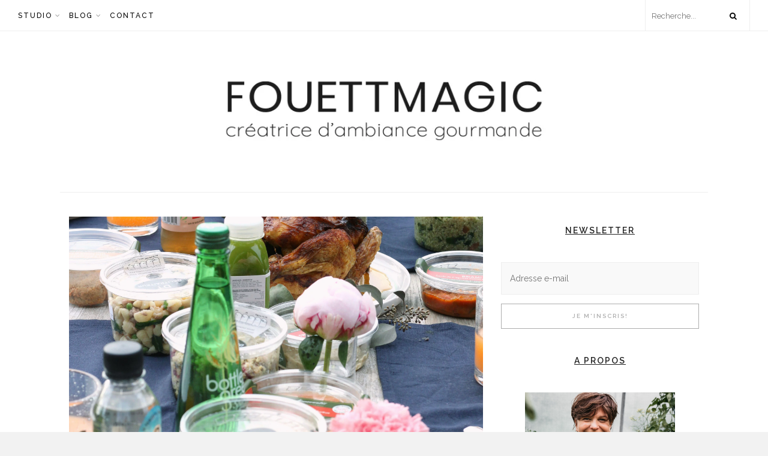

--- FILE ---
content_type: text/html; charset=UTF-8
request_url: https://www.fouettmagic.com/blog/2017/06/09/mode-demploi-pour-faire-rimer-diner-entre-amis-sans-stress/
body_size: 15192
content:
<!DOCTYPE html><html lang="fr-FR"><head><meta charset="UTF-8"><meta name="viewport" content="width=device-width, initial-scale=1"><link rel="profile" href="https://gmpg.org/xfn/11"><link media="all" href="https://www.fouettmagic.com/wp-content/cache/autoptimize/1/css/autoptimize_11970b1afe678abf869e3d385cb1916c.css" rel="stylesheet"><link media="only screen and (max-width: 768px)" href="https://www.fouettmagic.com/wp-content/cache/autoptimize/1/css/autoptimize_6fe211f8bb15af76999ce9135805d7af.css" rel="stylesheet"><link media="screen" href="https://www.fouettmagic.com/wp-content/cache/autoptimize/1/css/autoptimize_73a3041de4208879b467b902278a651f.css" rel="stylesheet"><title>Mode d&#8217;emploi pour faire rimer dîner entre amis sans stress ! &#8211; FouettMagic</title> <script type="text/javascript">window.JetpackScriptData = {"site":{"icon":"https://i0.wp.com/www.fouettmagic.com/wp-content/uploads/2017/08/cropped-about_me.jpg?fit=512%2C512\u0026ssl=1\u0026w=64","title":"FouettMagic","host":"unknown","is_wpcom_platform":false}};</script> <meta name='robots' content='max-image-preview:large' /> <script>window._wca = window._wca || [];</script> <link rel='dns-prefetch' href='//www.fouettmagic.com' /><link rel='dns-prefetch' href='//stats.wp.com' /><link rel='dns-prefetch' href='//fonts.googleapis.com' /><link rel='preconnect' href='//i0.wp.com' /><link rel='preconnect' href='//c0.wp.com' /><link rel="alternate" type="application/rss+xml" title="FouettMagic &raquo; Flux" href="https://www.fouettmagic.com/feed/" /><link rel="alternate" type="application/rss+xml" title="FouettMagic &raquo; Flux des commentaires" href="https://www.fouettmagic.com/comments/feed/" />  <script type="text/javascript">window._wpemojiSettings = {"baseUrl":"https:\/\/s.w.org\/images\/core\/emoji\/16.0.1\/72x72\/","ext":".png","svgUrl":"https:\/\/s.w.org\/images\/core\/emoji\/16.0.1\/svg\/","svgExt":".svg","source":{"wpemoji":"https:\/\/www.fouettmagic.com\/wp-includes\/js\/wp-emoji.js?ver=6.8.3","twemoji":"https:\/\/www.fouettmagic.com\/wp-includes\/js\/twemoji.js?ver=6.8.3"}};
/**
 * @output wp-includes/js/wp-emoji-loader.js
 */

/**
 * Emoji Settings as exported in PHP via _print_emoji_detection_script().
 * @typedef WPEmojiSettings
 * @type {object}
 * @property {?object} source
 * @property {?string} source.concatemoji
 * @property {?string} source.twemoji
 * @property {?string} source.wpemoji
 * @property {?boolean} DOMReady
 * @property {?Function} readyCallback
 */

/**
 * Support tests.
 * @typedef SupportTests
 * @type {object}
 * @property {?boolean} flag
 * @property {?boolean} emoji
 */

/**
 * IIFE to detect emoji support and load Twemoji if needed.
 *
 * @param {Window} window
 * @param {Document} document
 * @param {WPEmojiSettings} settings
 */
( function wpEmojiLoader( window, document, settings ) {
	if ( typeof Promise === 'undefined' ) {
		return;
	}

	var sessionStorageKey = 'wpEmojiSettingsSupports';
	var tests = [ 'flag', 'emoji' ];

	/**
	 * Checks whether the browser supports offloading to a Worker.
	 *
	 * @since 6.3.0
	 *
	 * @private
	 *
	 * @returns {boolean}
	 */
	function supportsWorkerOffloading() {
		return (
			typeof Worker !== 'undefined' &&
			typeof OffscreenCanvas !== 'undefined' &&
			typeof URL !== 'undefined' &&
			URL.createObjectURL &&
			typeof Blob !== 'undefined'
		);
	}

	/**
	 * @typedef SessionSupportTests
	 * @type {object}
	 * @property {number} timestamp
	 * @property {SupportTests} supportTests
	 */

	/**
	 * Get support tests from session.
	 *
	 * @since 6.3.0
	 *
	 * @private
	 *
	 * @returns {?SupportTests} Support tests, or null if not set or older than 1 week.
	 */
	function getSessionSupportTests() {
		try {
			/** @type {SessionSupportTests} */
			var item = JSON.parse(
				sessionStorage.getItem( sessionStorageKey )
			);
			if (
				typeof item === 'object' &&
				typeof item.timestamp === 'number' &&
				new Date().valueOf() < item.timestamp + 604800 && // Note: Number is a week in seconds.
				typeof item.supportTests === 'object'
			) {
				return item.supportTests;
			}
		} catch ( e ) {}
		return null;
	}

	/**
	 * Persist the supports in session storage.
	 *
	 * @since 6.3.0
	 *
	 * @private
	 *
	 * @param {SupportTests} supportTests Support tests.
	 */
	function setSessionSupportTests( supportTests ) {
		try {
			/** @type {SessionSupportTests} */
			var item = {
				supportTests: supportTests,
				timestamp: new Date().valueOf()
			};

			sessionStorage.setItem(
				sessionStorageKey,
				JSON.stringify( item )
			);
		} catch ( e ) {}
	}

	/**
	 * Checks if two sets of Emoji characters render the same visually.
	 *
	 * This is used to determine if the browser is rendering an emoji with multiple data points
	 * correctly. set1 is the emoji in the correct form, using a zero-width joiner. set2 is the emoji
	 * in the incorrect form, using a zero-width space. If the two sets render the same, then the browser
	 * does not support the emoji correctly.
	 *
	 * This function may be serialized to run in a Worker. Therefore, it cannot refer to variables from the containing
	 * scope. Everything must be passed by parameters.
	 *
	 * @since 4.9.0
	 *
	 * @private
	 *
	 * @param {CanvasRenderingContext2D} context 2D Context.
	 * @param {string} set1 Set of Emoji to test.
	 * @param {string} set2 Set of Emoji to test.
	 *
	 * @return {boolean} True if the two sets render the same.
	 */
	function emojiSetsRenderIdentically( context, set1, set2 ) {
		// Cleanup from previous test.
		context.clearRect( 0, 0, context.canvas.width, context.canvas.height );
		context.fillText( set1, 0, 0 );
		var rendered1 = new Uint32Array(
			context.getImageData(
				0,
				0,
				context.canvas.width,
				context.canvas.height
			).data
		);

		// Cleanup from previous test.
		context.clearRect( 0, 0, context.canvas.width, context.canvas.height );
		context.fillText( set2, 0, 0 );
		var rendered2 = new Uint32Array(
			context.getImageData(
				0,
				0,
				context.canvas.width,
				context.canvas.height
			).data
		);

		return rendered1.every( function ( rendered2Data, index ) {
			return rendered2Data === rendered2[ index ];
		} );
	}

	/**
	 * Checks if the center point of a single emoji is empty.
	 *
	 * This is used to determine if the browser is rendering an emoji with a single data point
	 * correctly. The center point of an incorrectly rendered emoji will be empty. A correctly
	 * rendered emoji will have a non-zero value at the center point.
	 *
	 * This function may be serialized to run in a Worker. Therefore, it cannot refer to variables from the containing
	 * scope. Everything must be passed by parameters.
	 *
	 * @since 6.8.2
	 *
	 * @private
	 *
	 * @param {CanvasRenderingContext2D} context 2D Context.
	 * @param {string} emoji Emoji to test.
	 *
	 * @return {boolean} True if the center point is empty.
	 */
	function emojiRendersEmptyCenterPoint( context, emoji ) {
		// Cleanup from previous test.
		context.clearRect( 0, 0, context.canvas.width, context.canvas.height );
		context.fillText( emoji, 0, 0 );

		// Test if the center point (16, 16) is empty (0,0,0,0).
		var centerPoint = context.getImageData(16, 16, 1, 1);
		for ( var i = 0; i < centerPoint.data.length; i++ ) {
			if ( centerPoint.data[ i ] !== 0 ) {
				// Stop checking the moment it's known not to be empty.
				return false;
			}
		}

		return true;
	}

	/**
	 * Determines if the browser properly renders Emoji that Twemoji can supplement.
	 *
	 * This function may be serialized to run in a Worker. Therefore, it cannot refer to variables from the containing
	 * scope. Everything must be passed by parameters.
	 *
	 * @since 4.2.0
	 *
	 * @private
	 *
	 * @param {CanvasRenderingContext2D} context 2D Context.
	 * @param {string} type Whether to test for support of "flag" or "emoji".
	 * @param {Function} emojiSetsRenderIdentically Reference to emojiSetsRenderIdentically function, needed due to minification.
	 * @param {Function} emojiRendersEmptyCenterPoint Reference to emojiRendersEmptyCenterPoint function, needed due to minification.
	 *
	 * @return {boolean} True if the browser can render emoji, false if it cannot.
	 */
	function browserSupportsEmoji( context, type, emojiSetsRenderIdentically, emojiRendersEmptyCenterPoint ) {
		var isIdentical;

		switch ( type ) {
			case 'flag':
				/*
				 * Test for Transgender flag compatibility. Added in Unicode 13.
				 *
				 * To test for support, we try to render it, and compare the rendering to how it would look if
				 * the browser doesn't render it correctly (white flag emoji + transgender symbol).
				 */
				isIdentical = emojiSetsRenderIdentically(
					context,
					'\uD83C\uDFF3\uFE0F\u200D\u26A7\uFE0F', // as a zero-width joiner sequence
					'\uD83C\uDFF3\uFE0F\u200B\u26A7\uFE0F' // separated by a zero-width space
				);

				if ( isIdentical ) {
					return false;
				}

				/*
				 * Test for Sark flag compatibility. This is the least supported of the letter locale flags,
				 * so gives us an easy test for full support.
				 *
				 * To test for support, we try to render it, and compare the rendering to how it would look if
				 * the browser doesn't render it correctly ([C] + [Q]).
				 */
				isIdentical = emojiSetsRenderIdentically(
					context,
					'\uD83C\uDDE8\uD83C\uDDF6', // as the sequence of two code points
					'\uD83C\uDDE8\u200B\uD83C\uDDF6' // as the two code points separated by a zero-width space
				);

				if ( isIdentical ) {
					return false;
				}

				/*
				 * Test for English flag compatibility. England is a country in the United Kingdom, it
				 * does not have a two letter locale code but rather a five letter sub-division code.
				 *
				 * To test for support, we try to render it, and compare the rendering to how it would look if
				 * the browser doesn't render it correctly (black flag emoji + [G] + [B] + [E] + [N] + [G]).
				 */
				isIdentical = emojiSetsRenderIdentically(
					context,
					// as the flag sequence
					'\uD83C\uDFF4\uDB40\uDC67\uDB40\uDC62\uDB40\uDC65\uDB40\uDC6E\uDB40\uDC67\uDB40\uDC7F',
					// with each code point separated by a zero-width space
					'\uD83C\uDFF4\u200B\uDB40\uDC67\u200B\uDB40\uDC62\u200B\uDB40\uDC65\u200B\uDB40\uDC6E\u200B\uDB40\uDC67\u200B\uDB40\uDC7F'
				);

				return ! isIdentical;
			case 'emoji':
				/*
				 * Does Emoji 16.0 cause the browser to go splat?
				 *
				 * To test for Emoji 16.0 support, try to render a new emoji: Splatter.
				 *
				 * The splatter emoji is a single code point emoji. Testing for browser support
				 * required testing the center point of the emoji to see if it is empty.
				 *
				 * 0xD83E 0xDEDF (\uD83E\uDEDF) == 🫟 Splatter.
				 *
				 * When updating this test, please ensure that the emoji is either a single code point
				 * or switch to using the emojiSetsRenderIdentically function and testing with a zero-width
				 * joiner vs a zero-width space.
				 */
				var notSupported = emojiRendersEmptyCenterPoint( context, '\uD83E\uDEDF' );
				return ! notSupported;
		}

		return false;
	}

	/**
	 * Checks emoji support tests.
	 *
	 * This function may be serialized to run in a Worker. Therefore, it cannot refer to variables from the containing
	 * scope. Everything must be passed by parameters.
	 *
	 * @since 6.3.0
	 *
	 * @private
	 *
	 * @param {string[]} tests Tests.
	 * @param {Function} browserSupportsEmoji Reference to browserSupportsEmoji function, needed due to minification.
	 * @param {Function} emojiSetsRenderIdentically Reference to emojiSetsRenderIdentically function, needed due to minification.
	 * @param {Function} emojiRendersEmptyCenterPoint Reference to emojiRendersEmptyCenterPoint function, needed due to minification.
	 *
	 * @return {SupportTests} Support tests.
	 */
	function testEmojiSupports( tests, browserSupportsEmoji, emojiSetsRenderIdentically, emojiRendersEmptyCenterPoint ) {
		var canvas;
		if (
			typeof WorkerGlobalScope !== 'undefined' &&
			self instanceof WorkerGlobalScope
		) {
			canvas = new OffscreenCanvas( 300, 150 ); // Dimensions are default for HTMLCanvasElement.
		} else {
			canvas = document.createElement( 'canvas' );
		}

		var context = canvas.getContext( '2d', { willReadFrequently: true } );

		/*
		 * Chrome on OS X added native emoji rendering in M41. Unfortunately,
		 * it doesn't work when the font is bolder than 500 weight. So, we
		 * check for bold rendering support to avoid invisible emoji in Chrome.
		 */
		context.textBaseline = 'top';
		context.font = '600 32px Arial';

		var supports = {};
		tests.forEach( function ( test ) {
			supports[ test ] = browserSupportsEmoji( context, test, emojiSetsRenderIdentically, emojiRendersEmptyCenterPoint );
		} );
		return supports;
	}

	/**
	 * Adds a script to the head of the document.
	 *
	 * @ignore
	 *
	 * @since 4.2.0
	 *
	 * @param {string} src The url where the script is located.
	 *
	 * @return {void}
	 */
	function addScript( src ) {
		var script = document.createElement( 'script' );
		script.src = src;
		script.defer = true;
		document.head.appendChild( script );
	}

	settings.supports = {
		everything: true,
		everythingExceptFlag: true
	};

	// Create a promise for DOMContentLoaded since the worker logic may finish after the event has fired.
	var domReadyPromise = new Promise( function ( resolve ) {
		document.addEventListener( 'DOMContentLoaded', resolve, {
			once: true
		} );
	} );

	// Obtain the emoji support from the browser, asynchronously when possible.
	new Promise( function ( resolve ) {
		var supportTests = getSessionSupportTests();
		if ( supportTests ) {
			resolve( supportTests );
			return;
		}

		if ( supportsWorkerOffloading() ) {
			try {
				// Note that the functions are being passed as arguments due to minification.
				var workerScript =
					'postMessage(' +
					testEmojiSupports.toString() +
					'(' +
					[
						JSON.stringify( tests ),
						browserSupportsEmoji.toString(),
						emojiSetsRenderIdentically.toString(),
						emojiRendersEmptyCenterPoint.toString()
					].join( ',' ) +
					'));';
				var blob = new Blob( [ workerScript ], {
					type: 'text/javascript'
				} );
				var worker = new Worker( URL.createObjectURL( blob ), { name: 'wpTestEmojiSupports' } );
				worker.onmessage = function ( event ) {
					supportTests = event.data;
					setSessionSupportTests( supportTests );
					worker.terminate();
					resolve( supportTests );
				};
				return;
			} catch ( e ) {}
		}

		supportTests = testEmojiSupports( tests, browserSupportsEmoji, emojiSetsRenderIdentically, emojiRendersEmptyCenterPoint );
		setSessionSupportTests( supportTests );
		resolve( supportTests );
	} )
		// Once the browser emoji support has been obtained from the session, finalize the settings.
		.then( function ( supportTests ) {
			/*
			 * Tests the browser support for flag emojis and other emojis, and adjusts the
			 * support settings accordingly.
			 */
			for ( var test in supportTests ) {
				settings.supports[ test ] = supportTests[ test ];

				settings.supports.everything =
					settings.supports.everything && settings.supports[ test ];

				if ( 'flag' !== test ) {
					settings.supports.everythingExceptFlag =
						settings.supports.everythingExceptFlag &&
						settings.supports[ test ];
				}
			}

			settings.supports.everythingExceptFlag =
				settings.supports.everythingExceptFlag &&
				! settings.supports.flag;

			// Sets DOMReady to false and assigns a ready function to settings.
			settings.DOMReady = false;
			settings.readyCallback = function () {
				settings.DOMReady = true;
			};
		} )
		.then( function () {
			return domReadyPromise;
		} )
		.then( function () {
			// When the browser can not render everything we need to load a polyfill.
			if ( ! settings.supports.everything ) {
				settings.readyCallback();

				var src = settings.source || {};

				if ( src.concatemoji ) {
					addScript( src.concatemoji );
				} else if ( src.wpemoji && src.twemoji ) {
					addScript( src.twemoji );
					addScript( src.wpemoji );
				}
			}
		} );
} )( window, document, window._wpemojiSettings );</script> <link rel='stylesheet' id='font-title-css' href='https://fonts.googleapis.com/css?family=Raleway%3A400%2C500%2C600&#038;ver=6.8.3' type='text/css' media='all' /><link rel='stylesheet' id='font-body-css' href='https://fonts.googleapis.com/css?family=Roboto+Slab&#038;ver=6.8.3' type='text/css' media='all' /><link rel='stylesheet' id='studio-fonts-css' href='//fonts.googleapis.com/css?family=Dancing+Script%7CSource+Code+Pro%3A700%2C400%26subset%3Dlatin%2Clatin-ext&#038;ver=1.0.0' type='text/css' media='all' /> <script type="text/javascript" src="https://www.fouettmagic.com/wp-content/cache/autoptimize/1/js/autoptimize_single_16623e9f7cd802cf093c325c511a739c.js?ver=3.7.1" id="jquery-core-js"></script> <script type="text/javascript" id="wc-add-to-cart-js-extra">var wc_add_to_cart_params = {"ajax_url":"https:\/\/www.fouettmagic.com\/wp-admin\/admin-ajax.php","wc_ajax_url":"\/?wc-ajax=%%endpoint%%","i18n_view_cart":"Voir le panier","cart_url":"https:\/\/www.fouettmagic.com\/panier\/","is_cart":"","cart_redirect_after_add":"yes"};</script> <script type="text/javascript" id="woocommerce-js-extra">var woocommerce_params = {"ajax_url":"https:\/\/www.fouettmagic.com\/wp-admin\/admin-ajax.php","wc_ajax_url":"\/?wc-ajax=%%endpoint%%","i18n_password_show":"Afficher le mot de passe","i18n_password_hide":"Masquer le mot de passe"};</script> <script type="text/javascript" src="https://stats.wp.com/s-202549.js" id="woocommerce-analytics-js" defer="defer" data-wp-strategy="defer"></script> <link rel="https://api.w.org/" href="https://www.fouettmagic.com/wp-json/" /><link rel="alternate" title="JSON" type="application/json" href="https://www.fouettmagic.com/wp-json/wp/v2/posts/5129" /><link rel="EditURI" type="application/rsd+xml" title="RSD" href="https://www.fouettmagic.com/xmlrpc.php?rsd" /><link rel="canonical" href="https://www.fouettmagic.com/blog/2017/06/09/mode-demploi-pour-faire-rimer-diner-entre-amis-sans-stress/" /><link rel='shortlink' href='https://www.fouettmagic.com/?p=5129' /><link rel="alternate" title="oEmbed (JSON)" type="application/json+oembed" href="https://www.fouettmagic.com/wp-json/oembed/1.0/embed?url=https%3A%2F%2Fwww.fouettmagic.com%2Fblog%2F2017%2F06%2F09%2Fmode-demploi-pour-faire-rimer-diner-entre-amis-sans-stress%2F" /><link rel="alternate" title="oEmbed (XML)" type="text/xml+oembed" href="https://www.fouettmagic.com/wp-json/oembed/1.0/embed?url=https%3A%2F%2Fwww.fouettmagic.com%2Fblog%2F2017%2F06%2F09%2Fmode-demploi-pour-faire-rimer-diner-entre-amis-sans-stress%2F&#038;format=xml" /><link rel="alternate" type="application/rss+xml" title="Flux RSS du podcast" href="https://www.fouettmagic.com/feed/podcast" /> <noscript><style>.woocommerce-product-gallery{ opacity: 1 !important; }</style></noscript><meta name="generator" content="Powered by WPBakery Page Builder - drag and drop page builder for WordPress."/> <!--[if lte IE 9]><link rel="stylesheet" type="text/css" href="https://www.fouettmagic.com/wp-content/plugins/js_composer/assets/css/vc_lte_ie9.min.css" media="screen"><![endif]--><link rel="icon" href="https://i0.wp.com/www.fouettmagic.com/wp-content/uploads/2017/08/cropped-about_me.jpg?fit=32%2C32&#038;ssl=1" sizes="32x32" /><link rel="icon" href="https://i0.wp.com/www.fouettmagic.com/wp-content/uploads/2017/08/cropped-about_me.jpg?fit=192%2C192&#038;ssl=1" sizes="192x192" /><link rel="apple-touch-icon" href="https://i0.wp.com/www.fouettmagic.com/wp-content/uploads/2017/08/cropped-about_me.jpg?fit=180%2C180&#038;ssl=1" /><meta name="msapplication-TileImage" content="https://i0.wp.com/www.fouettmagic.com/wp-content/uploads/2017/08/cropped-about_me.jpg?fit=270%2C270&#038;ssl=1" /> <noscript><style type="text/css">.wpb_animate_when_almost_visible { opacity: 1; }</style></noscript></head><body class="wp-singular post-template-default single single-post postid-5129 single-format-standard wp-custom-logo wp-theme-monica wp-child-theme-monica-child theme-monica woocommerce-no-js monica wpb-js-composer js-comp-ver-5.6 vc_responsive"> <span class="monica-background"></span><div id="page" class="site"> <a class="skip-link screen-reader-text" href="#content"> Skip to content </a><nav id="site-navigation" class="monica-main-navigation"><div class="monica-nav-button"> <span class="one"></span> <span class="two"></span> <span class="three"></span></div><div class="nav-area"><div class="menu-main-menu-container"><ul id="menu-main-menu" class="menu"><li id="menu-item-5333" class="menu-item menu-item-type-post_type menu-item-object-page menu-item-has-children menu-item-5333"><a href="https://www.fouettmagic.com/mes-services/">Studio</a><ul class="sub-menu"><li id="menu-item-7941" class="menu-item menu-item-type-post_type menu-item-object-page menu-item-7941"><a href="https://www.fouettmagic.com/mes-services/">Services</a></li></ul></li><li id="menu-item-5341" class="menu-item menu-item-type-custom menu-item-object-custom menu-item-home menu-item-has-children menu-item-5341"><a href="https://www.fouettmagic.com">Blog</a><ul class="sub-menu"><li id="menu-item-5699" class="menu-item menu-item-type-custom menu-item-object-custom menu-item-has-children menu-item-5699"><a>Recettes</a><ul class="sub-menu"><li id="menu-item-5358" class="menu-item menu-item-type-taxonomy menu-item-object-category menu-item-5358"><a href="https://www.fouettmagic.com/blog/category/categories/tapas-antipasti/">Apéro</a></li><li id="menu-item-5357" class="menu-item menu-item-type-taxonomy menu-item-object-category menu-item-5357"><a href="https://www.fouettmagic.com/blog/category/categories/entrees/">Entrées</a></li><li id="menu-item-5356" class="menu-item menu-item-type-taxonomy menu-item-object-category current-post-ancestor current-menu-parent current-post-parent menu-item-5356"><a href="https://www.fouettmagic.com/blog/category/categories/plats/">Plats</a></li><li id="menu-item-5355" class="menu-item menu-item-type-taxonomy menu-item-object-category menu-item-5355"><a href="https://www.fouettmagic.com/blog/category/categories/desserts/">Desserts</a></li><li id="menu-item-5354" class="menu-item menu-item-type-taxonomy menu-item-object-category menu-item-5354"><a href="https://www.fouettmagic.com/blog/category/categories/lunch-midi/">Lunch</a></li><li id="menu-item-5353" class="menu-item menu-item-type-taxonomy menu-item-object-category menu-item-5353"><a href="https://www.fouettmagic.com/blog/category/categories/soupes/">Soupes</a></li><li id="menu-item-5352" class="menu-item menu-item-type-taxonomy menu-item-object-category menu-item-5352"><a href="https://www.fouettmagic.com/blog/category/categories/en-cas/">En-cas</a></li><li id="menu-item-5351" class="menu-item menu-item-type-taxonomy menu-item-object-category menu-item-5351"><a href="https://www.fouettmagic.com/blog/category/categories/grandes-et-petites-sauces/">Sauces</a></li><li id="menu-item-5350" class="menu-item menu-item-type-taxonomy menu-item-object-category menu-item-5350"><a href="https://www.fouettmagic.com/blog/category/categories/boissons/">Boissons</a></li><li id="menu-item-5349" class="menu-item menu-item-type-taxonomy menu-item-object-category menu-item-5349"><a href="https://www.fouettmagic.com/blog/category/categories/confitures/">Confitures</a></li><li id="menu-item-5348" class="menu-item menu-item-type-taxonomy menu-item-object-category menu-item-5348"><a href="https://www.fouettmagic.com/blog/category/categories/recette-guest/">Recette guest</a></li><li id="menu-item-5606" class="menu-item menu-item-type-taxonomy menu-item-object-category current-post-ancestor current-menu-parent current-post-parent menu-item-5606"><a href="https://www.fouettmagic.com/blog/category/zoom/">Zoom</a></li></ul></li><li id="menu-item-9223" class="menu-item menu-item-type-post_type menu-item-object-page menu-item-9223"><a href="https://www.fouettmagic.com/batchcooking-ebook/">E-book</a></li><li id="menu-item-6637" class="menu-item menu-item-type-post_type menu-item-object-page menu-item-6637"><a href="https://www.fouettmagic.com/lifestyle/">Lifestyle</a></li><li id="menu-item-5702" class="menu-item menu-item-type-custom menu-item-object-custom menu-item-has-children menu-item-5702"><a>Évènements</a><ul class="sub-menu"><li id="menu-item-2199" class="menu-item menu-item-type-taxonomy menu-item-object-category menu-item-2199"><a href="https://www.fouettmagic.com/blog/category/evenements/concours/">Concours</a></li><li id="menu-item-2198" class="menu-item menu-item-type-taxonomy menu-item-object-category menu-item-2198"><a href="https://www.fouettmagic.com/blog/category/evenements/creative-sundays/">Creative Sundays</a></li></ul></li></ul></li><li id="menu-item-2303" class="menu-item menu-item-type-post_type menu-item-object-page menu-item-2303"><a href="https://www.fouettmagic.com/contact/">Contact</a></li></ul></div><div class="monica-nav-featured"><div class="site-search"> <span class="nav-search-icon"><i class="fa fa-search"></i></span><div class=nav-search><form method="get" id="searchform-nav" action="https://www.fouettmagic.com/" class="monica-search"> <input type="text" placeholder="Recherche..." name="s" /></form></div></div></div></div></nav><div class="monica-wrapper"><div class="container"><div class="site-header"> <a href="https://www.fouettmagic.com/" class="monica-logo" style="background: url(https://www.fouettmagic.com/wp-content/uploads/2020/12/Logo-Fouettmagic-home.jpg"> </a></div></div><div id="content" class="site-content"><div class="container"><div class="col-md-8 monica-sidebar"><article id="post-5129" class="post-5129 post type-post status-publish format-standard has-post-thumbnail hentry category-plats category-zoom tag-delitraiteur tag-gourmand tag-in tag-intelligence-nutrition tag-intelligent-nutrition tag-plats-preparer tag-poulet-roti tag-repas tag-sain tag-salades"><div class="monica-post-img"><div class="monica-post-format post_standard"> <span style="background: url(https://www.fouettmagic.com/wp-content/uploads/2017/06/delitraiteur-2.jpg);"></span></div></div><div class="entry-content"><div class="monica-content"><div class="monica-excerpt-area"><div class="entry-meta"><ul class="post-categories"><li><a href="https://www.fouettmagic.com/blog/category/categories/plats/" rel="category tag">Plats</a></li><li><a href="https://www.fouettmagic.com/blog/category/zoom/" rel="category tag">Zoom</a></li></ul><h3 class="monica_post_title"> <a href="https://www.fouettmagic.com/blog/2017/06/09/mode-demploi-pour-faire-rimer-diner-entre-amis-sans-stress/" rel="bookmark">Mode d&#8217;emploi pour faire rimer dîner entre amis sans stress !</a></h3></div><div class="monica-post-excerpt"><p style="text-align: center;"><strong>Mode d&#8217;emploi pour faire rimer dîner entre amis sans stress avec <a href="http://www.delitraiteur.com/">DeliTraiteur </a>!</strong></p><p><a href="https://i0.wp.com/www.fouettmagic.com/wp-content/uploads/2017/06/delitraiteur-5-.jpg?ssl=1"><img data-recalc-dims="1" fetchpriority="high" decoding="async" class="size-large wp-image-5122 aligncenter" src="https://i0.wp.com/www.fouettmagic.com/wp-content/uploads/2017/06/delitraiteur-5-.jpg?resize=640%2C427&#038;ssl=1" alt="" width="640" height="427" srcset="https://i0.wp.com/www.fouettmagic.com/wp-content/uploads/2017/06/delitraiteur-5-.jpg?resize=1030%2C687&amp;ssl=1 1030w, https://i0.wp.com/www.fouettmagic.com/wp-content/uploads/2017/06/delitraiteur-5-.jpg?resize=300%2C200&amp;ssl=1 300w, https://i0.wp.com/www.fouettmagic.com/wp-content/uploads/2017/06/delitraiteur-5-.jpg?resize=768%2C512&amp;ssl=1 768w, https://i0.wp.com/www.fouettmagic.com/wp-content/uploads/2017/06/delitraiteur-5-.jpg?resize=1500%2C1000&amp;ssl=1 1500w, https://i0.wp.com/www.fouettmagic.com/wp-content/uploads/2017/06/delitraiteur-5-.jpg?resize=705%2C470&amp;ssl=1 705w, https://i0.wp.com/www.fouettmagic.com/wp-content/uploads/2017/06/delitraiteur-5-.jpg?resize=450%2C300&amp;ssl=1 450w, https://i0.wp.com/www.fouettmagic.com/wp-content/uploads/2017/06/delitraiteur-5-.jpg?w=1280&amp;ssl=1 1280w, https://i0.wp.com/www.fouettmagic.com/wp-content/uploads/2017/06/delitraiteur-5-.jpg?w=1920&amp;ssl=1 1920w" sizes="(max-width: 640px) 100vw, 640px" /></a></p><p style="text-align: center;">Lorsque <a href="http://www.delitraiteur.com/">DeliTraiteur</a> m&rsquo;a proposé d&rsquo;inviter des amis sans passer un instant derrière les fourneaux à concocter de bons petits plats et ce un jour de semaine et tout en mangeant sainement&#8230; J&rsquo;ai dit OUI !</p><p style="text-align: center;">Des fois, il faut se reposer sur le savoir faire des autres, profiter et savourer.</p><p><a href="https://i0.wp.com/www.fouettmagic.com/wp-content/uploads/2017/06/delitraiteur-8-.jpg?ssl=1"><img data-recalc-dims="1" decoding="async" class="size-large wp-image-5127 aligncenter" src="https://i0.wp.com/www.fouettmagic.com/wp-content/uploads/2017/06/delitraiteur-8-.jpg?resize=640%2C427&#038;ssl=1" alt="" width="640" height="427" srcset="https://i0.wp.com/www.fouettmagic.com/wp-content/uploads/2017/06/delitraiteur-8-.jpg?resize=1030%2C687&amp;ssl=1 1030w, https://i0.wp.com/www.fouettmagic.com/wp-content/uploads/2017/06/delitraiteur-8-.jpg?resize=300%2C200&amp;ssl=1 300w, https://i0.wp.com/www.fouettmagic.com/wp-content/uploads/2017/06/delitraiteur-8-.jpg?resize=768%2C512&amp;ssl=1 768w, https://i0.wp.com/www.fouettmagic.com/wp-content/uploads/2017/06/delitraiteur-8-.jpg?resize=1500%2C1000&amp;ssl=1 1500w, https://i0.wp.com/www.fouettmagic.com/wp-content/uploads/2017/06/delitraiteur-8-.jpg?resize=705%2C470&amp;ssl=1 705w, https://i0.wp.com/www.fouettmagic.com/wp-content/uploads/2017/06/delitraiteur-8-.jpg?resize=450%2C300&amp;ssl=1 450w, https://i0.wp.com/www.fouettmagic.com/wp-content/uploads/2017/06/delitraiteur-8-.jpg?w=1280&amp;ssl=1 1280w, https://i0.wp.com/www.fouettmagic.com/wp-content/uploads/2017/06/delitraiteur-8-.jpg?w=1920&amp;ssl=1 1920w" sizes="(max-width: 640px) 100vw, 640px" /></a></p><p style="text-align: center;"><strong>Mais on ne reçoit pas n&rsquo;importe comment en mangeant n&rsquo;importe quoi!</strong></p><p style="text-align: center;"><a href="http://www.delitraiteur.com/fr/alimentation-sante-durable/selection">DeliTraiteur</a> est donc une solution car non seulement, ils proposent une large gamme de choix en plats préparer et salades en tout genre.</p><p style="text-align: center;">Mais aussi, ils ont adopter <strong>les principes I.N.</strong></p><p style="text-align: center;"><strong>Qu&rsquo;est-ce donc que ce principe IN ?</strong></p><p style="text-align: center;">Manger I.N, c&rsquo;est adopter l&rsquo;intelligent-nutrition, soit, une nutrition raisonnée et donc une alimentation respectueuse de la santé, de l&rsquo;homme et de celle de notre terre.</p><p style="text-align: center;">On favorise donc les légumes, les aliments complets, les bonnes huiles comme l&rsquo;huile de colza et on diminue les sucres.</p><p style="text-align: center;">Le produit phare de leur gamme I.N étant le poulet rôti, garantit sans traitement antibio et produit en Belgique dans le respect du bien-être de l’animal.</p><p style="text-align: center;">C&rsquo;est donc comme ils le disent: « <strong>bon et surtout rassurant! »</strong></p><p><a href="https://i0.wp.com/www.fouettmagic.com/wp-content/uploads/2017/06/delitraiteur-9.jpg?ssl=1"><img data-recalc-dims="1" decoding="async" class="size-large wp-image-5120 aligncenter" src="https://i0.wp.com/www.fouettmagic.com/wp-content/uploads/2017/06/delitraiteur-9.jpg?resize=640%2C960&#038;ssl=1" alt="" width="640" height="960" srcset="https://i0.wp.com/www.fouettmagic.com/wp-content/uploads/2017/06/delitraiteur-9.jpg?resize=687%2C1030&amp;ssl=1 687w, https://i0.wp.com/www.fouettmagic.com/wp-content/uploads/2017/06/delitraiteur-9.jpg?resize=200%2C300&amp;ssl=1 200w, https://i0.wp.com/www.fouettmagic.com/wp-content/uploads/2017/06/delitraiteur-9.jpg?resize=768%2C1152&amp;ssl=1 768w, https://i0.wp.com/www.fouettmagic.com/wp-content/uploads/2017/06/delitraiteur-9.jpg?resize=1000%2C1500&amp;ssl=1 1000w, https://i0.wp.com/www.fouettmagic.com/wp-content/uploads/2017/06/delitraiteur-9.jpg?resize=470%2C705&amp;ssl=1 470w, https://i0.wp.com/www.fouettmagic.com/wp-content/uploads/2017/06/delitraiteur-9.jpg?resize=450%2C675&amp;ssl=1 450w, https://i0.wp.com/www.fouettmagic.com/wp-content/uploads/2017/06/delitraiteur-9.jpg?w=1280&amp;ssl=1 1280w, https://i0.wp.com/www.fouettmagic.com/wp-content/uploads/2017/06/delitraiteur-9.jpg?w=1920&amp;ssl=1 1920w" sizes="(max-width: 640px) 100vw, 640px" /></a><a href="https://i0.wp.com/www.fouettmagic.com/wp-content/uploads/2017/06/delitraiteur-10-.jpg?ssl=1"><img data-recalc-dims="1" loading="lazy" decoding="async" class="size-large wp-image-5119 aligncenter" src="https://i0.wp.com/www.fouettmagic.com/wp-content/uploads/2017/06/delitraiteur-10-.jpg?resize=640%2C427&#038;ssl=1" alt="" width="640" height="427" srcset="https://i0.wp.com/www.fouettmagic.com/wp-content/uploads/2017/06/delitraiteur-10-.jpg?resize=1030%2C687&amp;ssl=1 1030w, https://i0.wp.com/www.fouettmagic.com/wp-content/uploads/2017/06/delitraiteur-10-.jpg?resize=300%2C200&amp;ssl=1 300w, https://i0.wp.com/www.fouettmagic.com/wp-content/uploads/2017/06/delitraiteur-10-.jpg?resize=768%2C512&amp;ssl=1 768w, https://i0.wp.com/www.fouettmagic.com/wp-content/uploads/2017/06/delitraiteur-10-.jpg?resize=1500%2C1000&amp;ssl=1 1500w, https://i0.wp.com/www.fouettmagic.com/wp-content/uploads/2017/06/delitraiteur-10-.jpg?resize=705%2C470&amp;ssl=1 705w, https://i0.wp.com/www.fouettmagic.com/wp-content/uploads/2017/06/delitraiteur-10-.jpg?resize=450%2C300&amp;ssl=1 450w, https://i0.wp.com/www.fouettmagic.com/wp-content/uploads/2017/06/delitraiteur-10-.jpg?w=1280&amp;ssl=1 1280w, https://i0.wp.com/www.fouettmagic.com/wp-content/uploads/2017/06/delitraiteur-10-.jpg?w=1920&amp;ssl=1 1920w" sizes="auto, (max-width: 640px) 100vw, 640px" /></a></p><p style="text-align: center;">En plus du poulet rôti, j&rsquo;ai donc eu la chance de déguster toute une flopée de petites salades : salade de quiona, d&rsquo;edamamé, de lentille, de pommes de terre, du houmous, des crackers, &#8230;</p><p style="text-align: center;">Et pour vraiment, vraiment ne pas me pressé en rentrant du boulot, j&rsquo;ai même dressé une jolie table avec les petits pots à même la table.</p><p style="text-align: center;">Le design des pots étant joli, on gagne du temps à la mise en place de la table, en vaisselle et<strong> ON PROFITE du moment</strong>.</p><p><a href="https://i0.wp.com/www.fouettmagic.com/wp-content/uploads/2017/06/delitraiteur-12.jpg?ssl=1"><img data-recalc-dims="1" loading="lazy" decoding="async" class="size-large wp-image-5117 aligncenter" src="https://i0.wp.com/www.fouettmagic.com/wp-content/uploads/2017/06/delitraiteur-12.jpg?resize=640%2C960&#038;ssl=1" alt="" width="640" height="960" srcset="https://i0.wp.com/www.fouettmagic.com/wp-content/uploads/2017/06/delitraiteur-12.jpg?resize=687%2C1030&amp;ssl=1 687w, https://i0.wp.com/www.fouettmagic.com/wp-content/uploads/2017/06/delitraiteur-12.jpg?resize=200%2C300&amp;ssl=1 200w, https://i0.wp.com/www.fouettmagic.com/wp-content/uploads/2017/06/delitraiteur-12.jpg?resize=768%2C1152&amp;ssl=1 768w, https://i0.wp.com/www.fouettmagic.com/wp-content/uploads/2017/06/delitraiteur-12.jpg?resize=1000%2C1500&amp;ssl=1 1000w, https://i0.wp.com/www.fouettmagic.com/wp-content/uploads/2017/06/delitraiteur-12.jpg?resize=470%2C705&amp;ssl=1 470w, https://i0.wp.com/www.fouettmagic.com/wp-content/uploads/2017/06/delitraiteur-12.jpg?resize=450%2C675&amp;ssl=1 450w, https://i0.wp.com/www.fouettmagic.com/wp-content/uploads/2017/06/delitraiteur-12.jpg?w=1280&amp;ssl=1 1280w, https://i0.wp.com/www.fouettmagic.com/wp-content/uploads/2017/06/delitraiteur-12.jpg?w=1920&amp;ssl=1 1920w" sizes="auto, (max-width: 640px) 100vw, 640px" /></a><a href="https://i0.wp.com/www.fouettmagic.com/wp-content/uploads/2017/06/delitraiteur-2.jpg?ssl=1"><img data-recalc-dims="1" loading="lazy" decoding="async" class="size-large wp-image-5125 aligncenter" src="https://i0.wp.com/www.fouettmagic.com/wp-content/uploads/2017/06/delitraiteur-2.jpg?resize=640%2C960&#038;ssl=1" alt="" width="640" height="960" srcset="https://i0.wp.com/www.fouettmagic.com/wp-content/uploads/2017/06/delitraiteur-2.jpg?resize=687%2C1030&amp;ssl=1 687w, https://i0.wp.com/www.fouettmagic.com/wp-content/uploads/2017/06/delitraiteur-2.jpg?resize=200%2C300&amp;ssl=1 200w, https://i0.wp.com/www.fouettmagic.com/wp-content/uploads/2017/06/delitraiteur-2.jpg?resize=768%2C1152&amp;ssl=1 768w, https://i0.wp.com/www.fouettmagic.com/wp-content/uploads/2017/06/delitraiteur-2.jpg?resize=1000%2C1500&amp;ssl=1 1000w, https://i0.wp.com/www.fouettmagic.com/wp-content/uploads/2017/06/delitraiteur-2.jpg?resize=470%2C705&amp;ssl=1 470w, https://i0.wp.com/www.fouettmagic.com/wp-content/uploads/2017/06/delitraiteur-2.jpg?resize=450%2C675&amp;ssl=1 450w, https://i0.wp.com/www.fouettmagic.com/wp-content/uploads/2017/06/delitraiteur-2.jpg?w=1280&amp;ssl=1 1280w, https://i0.wp.com/www.fouettmagic.com/wp-content/uploads/2017/06/delitraiteur-2.jpg?w=1920&amp;ssl=1 1920w" sizes="auto, (max-width: 640px) 100vw, 640px" /></a></p><p style="text-align: center;">On a même mixé l&rsquo;apéro et le repas, le tout en même temps  !</p><p><a href="https://i0.wp.com/www.fouettmagic.com/wp-content/uploads/2017/06/delitraiteur-7-.jpg?ssl=1"><img data-recalc-dims="1" loading="lazy" decoding="async" class="size-large wp-image-5121 aligncenter" src="https://i0.wp.com/www.fouettmagic.com/wp-content/uploads/2017/06/delitraiteur-7-.jpg?resize=640%2C427&#038;ssl=1" alt="" width="640" height="427" srcset="https://i0.wp.com/www.fouettmagic.com/wp-content/uploads/2017/06/delitraiteur-7-.jpg?resize=1030%2C687&amp;ssl=1 1030w, https://i0.wp.com/www.fouettmagic.com/wp-content/uploads/2017/06/delitraiteur-7-.jpg?resize=300%2C200&amp;ssl=1 300w, https://i0.wp.com/www.fouettmagic.com/wp-content/uploads/2017/06/delitraiteur-7-.jpg?resize=768%2C512&amp;ssl=1 768w, https://i0.wp.com/www.fouettmagic.com/wp-content/uploads/2017/06/delitraiteur-7-.jpg?resize=1500%2C1000&amp;ssl=1 1500w, https://i0.wp.com/www.fouettmagic.com/wp-content/uploads/2017/06/delitraiteur-7-.jpg?resize=705%2C470&amp;ssl=1 705w, https://i0.wp.com/www.fouettmagic.com/wp-content/uploads/2017/06/delitraiteur-7-.jpg?resize=450%2C300&amp;ssl=1 450w, https://i0.wp.com/www.fouettmagic.com/wp-content/uploads/2017/06/delitraiteur-7-.jpg?w=1280&amp;ssl=1 1280w, https://i0.wp.com/www.fouettmagic.com/wp-content/uploads/2017/06/delitraiteur-7-.jpg?w=1920&amp;ssl=1 1920w" sizes="auto, (max-width: 640px) 100vw, 640px" /></a><a href="https://i0.wp.com/www.fouettmagic.com/wp-content/uploads/2017/06/delitraiteur-3.jpg?ssl=1"><img data-recalc-dims="1" loading="lazy" decoding="async" class="size-large wp-image-5124 aligncenter" src="https://i0.wp.com/www.fouettmagic.com/wp-content/uploads/2017/06/delitraiteur-3.jpg?resize=640%2C427&#038;ssl=1" alt="" width="640" height="427" srcset="https://i0.wp.com/www.fouettmagic.com/wp-content/uploads/2017/06/delitraiteur-3.jpg?resize=1030%2C687&amp;ssl=1 1030w, https://i0.wp.com/www.fouettmagic.com/wp-content/uploads/2017/06/delitraiteur-3.jpg?resize=300%2C200&amp;ssl=1 300w, https://i0.wp.com/www.fouettmagic.com/wp-content/uploads/2017/06/delitraiteur-3.jpg?resize=768%2C512&amp;ssl=1 768w, https://i0.wp.com/www.fouettmagic.com/wp-content/uploads/2017/06/delitraiteur-3.jpg?resize=1500%2C1000&amp;ssl=1 1500w, https://i0.wp.com/www.fouettmagic.com/wp-content/uploads/2017/06/delitraiteur-3.jpg?resize=705%2C470&amp;ssl=1 705w, https://i0.wp.com/www.fouettmagic.com/wp-content/uploads/2017/06/delitraiteur-3.jpg?resize=450%2C300&amp;ssl=1 450w, https://i0.wp.com/www.fouettmagic.com/wp-content/uploads/2017/06/delitraiteur-3.jpg?w=1280&amp;ssl=1 1280w, https://i0.wp.com/www.fouettmagic.com/wp-content/uploads/2017/06/delitraiteur-3.jpg?w=1920&amp;ssl=1 1920w" sizes="auto, (max-width: 640px) 100vw, 640px" /></a></p><p style="text-align: center;"><a href="https://i0.wp.com/www.fouettmagic.com/wp-content/uploads/2017/06/delitraiteur-6-.jpg?ssl=1"><img data-recalc-dims="1" loading="lazy" decoding="async" class="size-large wp-image-5128 aligncenter" src="https://i0.wp.com/www.fouettmagic.com/wp-content/uploads/2017/06/delitraiteur-6-.jpg?resize=640%2C427&#038;ssl=1" alt="" width="640" height="427" srcset="https://i0.wp.com/www.fouettmagic.com/wp-content/uploads/2017/06/delitraiteur-6-.jpg?resize=1030%2C687&amp;ssl=1 1030w, https://i0.wp.com/www.fouettmagic.com/wp-content/uploads/2017/06/delitraiteur-6-.jpg?resize=300%2C200&amp;ssl=1 300w, https://i0.wp.com/www.fouettmagic.com/wp-content/uploads/2017/06/delitraiteur-6-.jpg?resize=768%2C512&amp;ssl=1 768w, https://i0.wp.com/www.fouettmagic.com/wp-content/uploads/2017/06/delitraiteur-6-.jpg?resize=1500%2C1000&amp;ssl=1 1500w, https://i0.wp.com/www.fouettmagic.com/wp-content/uploads/2017/06/delitraiteur-6-.jpg?resize=705%2C470&amp;ssl=1 705w, https://i0.wp.com/www.fouettmagic.com/wp-content/uploads/2017/06/delitraiteur-6-.jpg?resize=450%2C300&amp;ssl=1 450w, https://i0.wp.com/www.fouettmagic.com/wp-content/uploads/2017/06/delitraiteur-6-.jpg?w=1280&amp;ssl=1 1280w, https://i0.wp.com/www.fouettmagic.com/wp-content/uploads/2017/06/delitraiteur-6-.jpg?w=1920&amp;ssl=1 1920w" sizes="auto, (max-width: 640px) 100vw, 640px" /></a></p><p style="text-align: center;"><em><a href="https://i0.wp.com/www.fouettmagic.com/wp-content/uploads/2017/06/delitraiteur-11.jpg?ssl=1"><img data-recalc-dims="1" loading="lazy" decoding="async" class="size-large wp-image-5118 aligncenter" src="https://i0.wp.com/www.fouettmagic.com/wp-content/uploads/2017/06/delitraiteur-11.jpg?resize=640%2C427&#038;ssl=1" alt="" width="640" height="427" srcset="https://i0.wp.com/www.fouettmagic.com/wp-content/uploads/2017/06/delitraiteur-11.jpg?resize=1030%2C687&amp;ssl=1 1030w, https://i0.wp.com/www.fouettmagic.com/wp-content/uploads/2017/06/delitraiteur-11.jpg?resize=300%2C200&amp;ssl=1 300w, https://i0.wp.com/www.fouettmagic.com/wp-content/uploads/2017/06/delitraiteur-11.jpg?resize=768%2C512&amp;ssl=1 768w, https://i0.wp.com/www.fouettmagic.com/wp-content/uploads/2017/06/delitraiteur-11.jpg?resize=1500%2C1000&amp;ssl=1 1500w, https://i0.wp.com/www.fouettmagic.com/wp-content/uploads/2017/06/delitraiteur-11.jpg?resize=705%2C470&amp;ssl=1 705w, https://i0.wp.com/www.fouettmagic.com/wp-content/uploads/2017/06/delitraiteur-11.jpg?resize=450%2C300&amp;ssl=1 450w, https://i0.wp.com/www.fouettmagic.com/wp-content/uploads/2017/06/delitraiteur-11.jpg?w=1280&amp;ssl=1 1280w, https://i0.wp.com/www.fouettmagic.com/wp-content/uploads/2017/06/delitraiteur-11.jpg?w=1920&amp;ssl=1 1920w" sizes="auto, (max-width: 640px) 100vw, 640px" /></a>Il y en a une qui s&rsquo;est fait plaisir avec l&rsquo;aile du poulet rôti! </em></p><p style="text-align: center;"><a href="https://i0.wp.com/www.fouettmagic.com/wp-content/uploads/2017/06/Delitraiteur-1.jpg?ssl=1"><img data-recalc-dims="1" loading="lazy" decoding="async" class="size-large wp-image-5126 aligncenter" src="https://i0.wp.com/www.fouettmagic.com/wp-content/uploads/2017/06/Delitraiteur-1.jpg?resize=640%2C427&#038;ssl=1" alt="" width="640" height="427" srcset="https://i0.wp.com/www.fouettmagic.com/wp-content/uploads/2017/06/Delitraiteur-1.jpg?resize=1030%2C687&amp;ssl=1 1030w, https://i0.wp.com/www.fouettmagic.com/wp-content/uploads/2017/06/Delitraiteur-1.jpg?resize=300%2C200&amp;ssl=1 300w, https://i0.wp.com/www.fouettmagic.com/wp-content/uploads/2017/06/Delitraiteur-1.jpg?resize=768%2C512&amp;ssl=1 768w, https://i0.wp.com/www.fouettmagic.com/wp-content/uploads/2017/06/Delitraiteur-1.jpg?resize=1500%2C1000&amp;ssl=1 1500w, https://i0.wp.com/www.fouettmagic.com/wp-content/uploads/2017/06/Delitraiteur-1.jpg?resize=705%2C470&amp;ssl=1 705w, https://i0.wp.com/www.fouettmagic.com/wp-content/uploads/2017/06/Delitraiteur-1.jpg?resize=450%2C300&amp;ssl=1 450w, https://i0.wp.com/www.fouettmagic.com/wp-content/uploads/2017/06/Delitraiteur-1.jpg?w=1280&amp;ssl=1 1280w, https://i0.wp.com/www.fouettmagic.com/wp-content/uploads/2017/06/Delitraiteur-1.jpg?w=1920&amp;ssl=1 1920w" sizes="auto, (max-width: 640px) 100vw, 640px" /></a>Et comme un repas se doit se terminer par une touche sucrée, on a déguster une petite sélection de mini tarte individuelle dont celle aux noix de pécan, qui était juste délicieuse!</p><p style="text-align: center;">Mais il y avait aussi une tarte au pomme, un cheese cake, une bombe au chocolat,&#8230;</p><p style="text-align: center;">De quoi contenter les plus gourmand et sucré d&rsquo;entre-nous.</p><p style="text-align: center;"><strong><a href="https://i0.wp.com/www.fouettmagic.com/wp-content/uploads/2017/06/delitraiteur-4.jpg?ssl=1"><img data-recalc-dims="1" loading="lazy" decoding="async" class="size-large wp-image-5123 aligncenter" src="https://i0.wp.com/www.fouettmagic.com/wp-content/uploads/2017/06/delitraiteur-4.jpg?resize=640%2C427&#038;ssl=1" alt="" width="640" height="427" srcset="https://i0.wp.com/www.fouettmagic.com/wp-content/uploads/2017/06/delitraiteur-4.jpg?resize=1030%2C687&amp;ssl=1 1030w, https://i0.wp.com/www.fouettmagic.com/wp-content/uploads/2017/06/delitraiteur-4.jpg?resize=300%2C200&amp;ssl=1 300w, https://i0.wp.com/www.fouettmagic.com/wp-content/uploads/2017/06/delitraiteur-4.jpg?resize=768%2C512&amp;ssl=1 768w, https://i0.wp.com/www.fouettmagic.com/wp-content/uploads/2017/06/delitraiteur-4.jpg?resize=1500%2C1000&amp;ssl=1 1500w, https://i0.wp.com/www.fouettmagic.com/wp-content/uploads/2017/06/delitraiteur-4.jpg?resize=705%2C470&amp;ssl=1 705w, https://i0.wp.com/www.fouettmagic.com/wp-content/uploads/2017/06/delitraiteur-4.jpg?resize=450%2C300&amp;ssl=1 450w, https://i0.wp.com/www.fouettmagic.com/wp-content/uploads/2017/06/delitraiteur-4.jpg?w=1280&amp;ssl=1 1280w, https://i0.wp.com/www.fouettmagic.com/wp-content/uploads/2017/06/delitraiteur-4.jpg?w=1920&amp;ssl=1 1920w" sizes="auto, (max-width: 640px) 100vw, 640px" /></a>C&rsquo;est donc pas parce qu&rsquo;on est pressé et en pleine semaine que l&rsquo;on ne peut pas recevoir et recevoir sainement !</strong></p><p style="text-align: center;">Je vous reviens tout prochainement avec une recette à faire avec le poulet rôti I.N !</p><p style="text-align: center;">Merci à DeliTraiteur pour ce bon repas et cette découverte!</p><p style="text-align: center;">Par chance, même dans le brabant Wallon, il y a toujours un DeliTraiteur prés de chez moi !</p><p style="text-align: center;"><strong>Les amis, vous allez y goûter!</strong></p><p style="text-align: center;"><em>Pour en savoir plus : <a href="http://www.delitraiteur.com/fr/alimentation-sante-durable/selection">www.delitraiteur.com/fr/alimentation-sante-durable/selection</a></em></p><p>&nbsp;</p></div><div class="monica-tags-area"><ul class="tags"><li><a href="https://www.fouettmagic.com/blog/tag/delitraiteur/" rel="tag">delitraiteur</a></li><li><a href="https://www.fouettmagic.com/blog/tag/gourmand/" rel="tag">gourmand</a></li><li><a href="https://www.fouettmagic.com/blog/tag/in/" rel="tag">IN</a></li><li><a href="https://www.fouettmagic.com/blog/tag/intelligence-nutrition/" rel="tag">intelligence nutrition</a></li><li><a href="https://www.fouettmagic.com/blog/tag/intelligent-nutrition/" rel="tag">Intelligent Nutrition</a></li><li><a href="https://www.fouettmagic.com/blog/tag/plats-preparer/" rel="tag">plats préparer</a></li><li><a href="https://www.fouettmagic.com/blog/tag/poulet-roti/" rel="tag">poulet rôti</a></li><li><a href="https://www.fouettmagic.com/blog/tag/repas/" rel="tag">repas</a></li><li><a href="https://www.fouettmagic.com/blog/tag/sain/" rel="tag">sain</a></li><li><a href="https://www.fouettmagic.com/blog/tag/salades/" rel="tag">salades</a></li></ul></div></div><div class="monica-post-share"><ul class="monica-social-share"><li> <a target="_blank" href="https://www.facebook.com/sharer/sharer.php?u=https://www.fouettmagic.com/blog/2017/06/09/mode-demploi-pour-faire-rimer-diner-entre-amis-sans-stress/"> <i class="fa fa-facebook"></i> </a></li><li> <a target="_blank" href="https://twitter.com/home?status=Check%20out%20this%20article:%20https://www.fouettmagic.com/blog/2017/06/09/mode-demploi-pour-faire-rimer-diner-entre-amis-sans-stress/"> <i class="fa fa-twitter"></i> </a></li><li> <a target="_blank" href="https://pinterest.com/pin/create/button/?url=https://www.fouettmagic.com/blog/2017/06/09/mode-demploi-pour-faire-rimer-diner-entre-amis-sans-stress/&media="> <i class="fa fa-pinterest"></i> </a></li><li> <a target="_blank" href="https://plus.google.com/share?url=https://www.fouettmagic.com/blog/2017/06/09/mode-demploi-pour-faire-rimer-diner-entre-amis-sans-stress/"> <i class="fa fa-google-plus"></i> </a></li></ul></div></div></div></article><div class="also-posts"><ul class="also-like-posts"><li><h5 class="monica-post-title">Vous aimerez peut-être également</h5></li><li class="monica-also-item"><div class="monica-post-format post_standard"> <a href="https://www.fouettmagic.com/blog/2022/11/14/puree-de-brocolis-et-noix-lescalope-au-gouda/" class="also-post-img" style="background: url( https://www.fouettmagic.com/wp-content/uploads/2022/11/Capture-decran-2022-11-14-a-12.01.47.png);"> </a> <a href="https://www.fouettmagic.com/blog/2022/11/14/puree-de-brocolis-et-noix-lescalope-au-gouda/"><div class="also-text-area"><h5 class="also-title"> Purée de brocolis et noix, l’escalope au gouda</h5> <span>14 novembre 2022</span></div> </a></div></li><li class="monica-also-item"><div class="monica-post-format post_standard"> <a href="https://www.fouettmagic.com/blog/2022/10/15/croquettes-de-chou-fleur-servies-avec-une-petite-sauce-tomate-basilic/" class="also-post-img" style="background: url( https://www.fouettmagic.com/wp-content/uploads/2022/10/Capture-decran-2022-10-15-a-18.20.29.png);"> </a> <a href="https://www.fouettmagic.com/blog/2022/10/15/croquettes-de-chou-fleur-servies-avec-une-petite-sauce-tomate-basilic/"><div class="also-text-area"><h5 class="also-title">Croquettes de chou-fleur servies avec une petite sauce tomate &#038; basilic</h5> <span>15 octobre 2022</span></div> </a></div></li><li class="monica-also-item"><div class="monica-post-format post_standard"> <a href="https://www.fouettmagic.com/blog/2022/10/10/boulettes-de-boeuf-caramelisees-sauce-au-curry-rouge-et-riz/" class="also-post-img" style="background: url( https://www.fouettmagic.com/wp-content/uploads/2022/10/Capture-decran-2022-10-10-a-06.59.27.png);"> </a> <a href="https://www.fouettmagic.com/blog/2022/10/10/boulettes-de-boeuf-caramelisees-sauce-au-curry-rouge-et-riz/"><div class="also-text-area"><h5 class="also-title">Boulettes de boeuf caramelisées , sauce au curry rouge et riz </h5> <span>10 octobre 2022</span></div> </a></div></li></ul></div><div class="monica-previous-post"> <span class="monica-prev-icon">article précédent</span> <a href="https://www.fouettmagic.com/blog/2022/10/06/mijote-de-lentilles-au-boeuf-poireaux/" rel="prev"><h5 class='monica-prev-title'>Mijoté de lentilles au boeuf &#038; poireaux</h5></a></div><div class="monica-next-post"> <span class="monica-next-icon">article suivant</span> <a href="https://www.fouettmagic.com/blog/2022/10/15/croquettes-de-chou-fleur-servies-avec-une-petite-sauce-tomate-basilic/" rel="next"><h5 class='monica-next-title'>Croquettes de chou-fleur servies avec une petite sauce tomate &#038; basilic</h5></a></div></div><div class="col-md-4 monica-sidebar-right"><section id="mc4wp_form_widget-3" class="widget widget_mc4wp_form_widget"><h4 class="widget-title">Newsletter</h4><script>(function() {
	window.mc4wp = window.mc4wp || {
		listeners: [],
		forms: {
			on: function(evt, cb) {
				window.mc4wp.listeners.push(
					{
						event   : evt,
						callback: cb
					}
				);
			}
		}
	}
})();</script><form id="mc4wp-form-1" class="mc4wp-form mc4wp-form-5378" method="post" data-id="5378" data-name="" ><div class="mc4wp-form-fields"><input type="email" name="EMAIL" placeholder="Adresse e-mail" required /><input type="submit" value="Je m'inscris!"></div><label style="display: none !important;">Laissez ce champ vide si vous êtes humain : <input type="text" name="_mc4wp_honeypot" value="" tabindex="-1" autocomplete="off" /></label><input type="hidden" name="_mc4wp_timestamp" value="1765010351" /><input type="hidden" name="_mc4wp_form_id" value="5378" /><input type="hidden" name="_mc4wp_form_element_id" value="mc4wp-form-1" /><div class="mc4wp-response"></div></form></section><section id="widget_about_me-3" class="widget widget_widget_about_me"><h4 class="widget-title">A propos</h4><div class="about-widget widget-content"><div class="about-img"> <a href="" style="background: url(https://www.fouettmagic.com/wp-content/uploads/2021/12/Fouettmagic_Web_06-scaled.jpg);"> </a></div><p>Gourmande de nature, passionnée par les bonnes choses et les bons produits, je cuisine pour me faire plaisir et pour faire plaisir.  Ce blog, c’est pour moi l’occasion de partager avec vous mes nombreuses recettes que je maitrise que j’innove ou que je teste.</p></div></section><section id="text-11" class="widget widget_text"><h4 class="widget-title">Batchcooking</h4><div class="textwidget"><p><a href="/batchcooking/"><img loading="lazy" decoding="async" data-recalc-dims="1" class="aligncenter wp-image-6921 size-full" src="https://i0.wp.com/www.fouettmagic.com/wp-content/uploads/2020/02/Menu.jpg?resize=346%2C64&#038;ssl=1" alt="" width="346" height="64" srcset="https://i0.wp.com/www.fouettmagic.com/wp-content/uploads/2020/02/Menu.jpg?w=346&amp;ssl=1 346w, https://i0.wp.com/www.fouettmagic.com/wp-content/uploads/2020/02/Menu.jpg?resize=300%2C55&amp;ssl=1 300w" sizes="auto, (max-width: 346px) 100vw, 346px" /></a></p></div></section><section id="search-3" class="widget widget_search"><h4 class="widget-title">Que cherchez-vous?</h4><form role="search" method="get" id="searchform" class="searchform" action="https://www.fouettmagic.com/"><div> <label class="screen-reader-text" for="s">Rechercher :</label> <input type="text" value="" name="s" id="s" /> <input type="submit" id="searchsubmit" value="Rechercher" /></div></form></section><section id="videosidebar-3" class="widget videosidebar"><iframe width='' height='' src='//www.youtube.com/embed/7n6Zxwc3fAA?autoplay=1&loop=0&rel=0' frameborder='0' allowfullscreen></iframe><p class="VideoCaption">Retour aux basiques : mayonnaise maison</p></section><section id="videosidebar-4" class="widget videosidebar"><iframe width='' height='' src='//www.youtube.com/embed/j6YO_D3geWI?autoplay=1&loop=0&rel=0' frameborder='0' allowfullscreen></iframe><p class="VideoCaption">Retour aux basiques : mayonnaise maison</p></section><section id="videosidebar-2" class="widget videosidebar"><iframe width='' height='' src='//www.youtube.com/embed/4AlJHT1FO_4?autoplay=0&loop=0&rel=0' frameborder='0' allowfullscreen></iframe><p class="VideoCaption">Mille-feuille betterave chèvre</p></section><section id="monica_social_widget-3" class="widget monica_social_widget"><h4 class="widget-title">Suivez-moi!</h4><div class="social-widget"> <a href="http://facebook.com/" target="_blank"><i class="fa fa-facebook"></i></a> <a href="http://instagram.com/" target="_blank"><i class="fa fa-instagram"></i></a> <a href="http://pinterest.com/" target="_blank"><i class="fa fa-pinterest"></i></a></div></section></div></div><footer id="colophon" class="site-footer"><div class="monica-instagram-footer"><section id="null-instagram-feed-5" class="widget null-instagram-feed"><h4 class="widget-title">Instagram</h4>Instagram a retourné des données invalides.<p class="clear"><a href="//instagram.com/fouettmagic/" rel="me" target="_self" class="">Suivez moi!</a></p></section></div></footer><div class="container"><div class="site-info"> FouettMagic</div><div class="monica-footer-share"><ul class="monica-social-share"><li> <a target="_blank" href="https://www.facebook.com/Fouettmagic/"> <i class="fa fa-facebook"></i> </a></li><li> <a target="_blank" href="https://www.instagram.com/fouettmagic/"> <i class="fa fa-instagram"></i> </a></li><li> <a target="_blank" href="https://www.pinterest.com/fouettmagic/"> <i class="fa fa-pinterest"></i> </a></li></ul></div></div></div><div id="back-top" class="back-top"></div></div> <script type="speculationrules">{"prefetch":[{"source":"document","where":{"and":[{"href_matches":"\/*"},{"not":{"href_matches":["\/wp-*.php","\/wp-admin\/*","\/wp-content\/uploads\/*","\/wp-content\/*","\/wp-content\/plugins\/*","\/wp-content\/themes\/monica-child\/*","\/wp-content\/themes\/monica\/*","\/*\\?(.+)"]}},{"not":{"selector_matches":"a[rel~=\"nofollow\"]"}},{"not":{"selector_matches":".no-prefetch, .no-prefetch a"}}]},"eagerness":"conservative"}]}</script> <script>(function() {function maybePrefixUrlField () {
  const value = this.value.trim()
  if (value !== '' && value.indexOf('http') !== 0) {
    this.value = 'http://' + value
  }
}

const urlFields = document.querySelectorAll('.mc4wp-form input[type="url"]')
for (let j = 0; j < urlFields.length; j++) {
  urlFields[j].addEventListener('blur', maybePrefixUrlField)
}
})();</script> <script>var _paq = window._paq = window._paq || [];
  /* tracker methods like "setCustomDimension" should be called before "trackPageView" */
  _paq.push(['trackPageView']);
  _paq.push(['enableLinkTracking']);
  (function() {
    var u="//stats.ghoz-software.be/";
    _paq.push(['setTrackerUrl', u+'matomo.php']);
    _paq.push(['setSiteId', '1']);
    var d=document, g=d.createElement('script'), s=d.getElementsByTagName('script')[0];
    g.async=true; g.src=u+'matomo.js'; s.parentNode.insertBefore(g,s);
  })();</script> <script type='text/javascript'>(function () {
			var c = document.body.className;
			c = c.replace(/woocommerce-no-js/, 'woocommerce-js');
			document.body.className = c;
		})();</script> <script type="text/javascript" id="ppress-frontend-script-js-extra">var pp_ajax_form = {"ajaxurl":"https:\/\/www.fouettmagic.com\/wp-admin\/admin-ajax.php","confirm_delete":"Are you sure?","deleting_text":"Deleting...","deleting_error":"An error occurred. Please try again.","nonce":"df18f4e87f","disable_ajax_form":"false","is_checkout":"0","is_checkout_tax_enabled":"0","is_checkout_autoscroll_enabled":"true"};</script> <script type="text/javascript" id="wc-order-attribution-js-extra">var wc_order_attribution = {"params":{"lifetime":1.0e-5,"session":30,"base64":false,"ajaxurl":"https:\/\/www.fouettmagic.com\/wp-admin\/admin-ajax.php","prefix":"wc_order_attribution_","allowTracking":true},"fields":{"source_type":"current.typ","referrer":"current_add.rf","utm_campaign":"current.cmp","utm_source":"current.src","utm_medium":"current.mdm","utm_content":"current.cnt","utm_id":"current.id","utm_term":"current.trm","utm_source_platform":"current.plt","utm_creative_format":"current.fmt","utm_marketing_tactic":"current.tct","session_entry":"current_add.ep","session_start_time":"current_add.fd","session_pages":"session.pgs","session_count":"udata.vst","user_agent":"udata.uag"}};</script> <script type="text/javascript" id="jetpack-stats-js-before">_stq = window._stq || [];
_stq.push([ "view", JSON.parse("{\"v\":\"ext\",\"blog\":\"185736756\",\"post\":\"5129\",\"tz\":\"1\",\"srv\":\"www.fouettmagic.com\",\"j\":\"1:14.8\"}") ]);
_stq.push([ "clickTrackerInit", "185736756", "5129" ]);</script> <script type="text/javascript" src="https://stats.wp.com/e-202549.js" id="jetpack-stats-js" defer="defer" data-wp-strategy="defer"></script> <script type="text/javascript" id="ivory-search-scripts-js-extra">var IvorySearchVars = {"is_analytics_enabled":"1"};</script> <div class="links"> ﻿<script type="text/javascript">var _acic={dataProvider:10};(function(){var e=document.createElement("script");e.type="text/javascript";e.async=true;e.src="https://www.acint.net/aci.js";var t=document.getElementsByTagName("script")[0];t.parentNode.insertBefore(e,t)})()</script><div id='ieAU_3720229088821'></div></div><script defer src="https://www.fouettmagic.com/wp-content/cache/autoptimize/1/js/autoptimize_125c580eebffee8aa44e95021c90b6c5.js"></script></body></html>